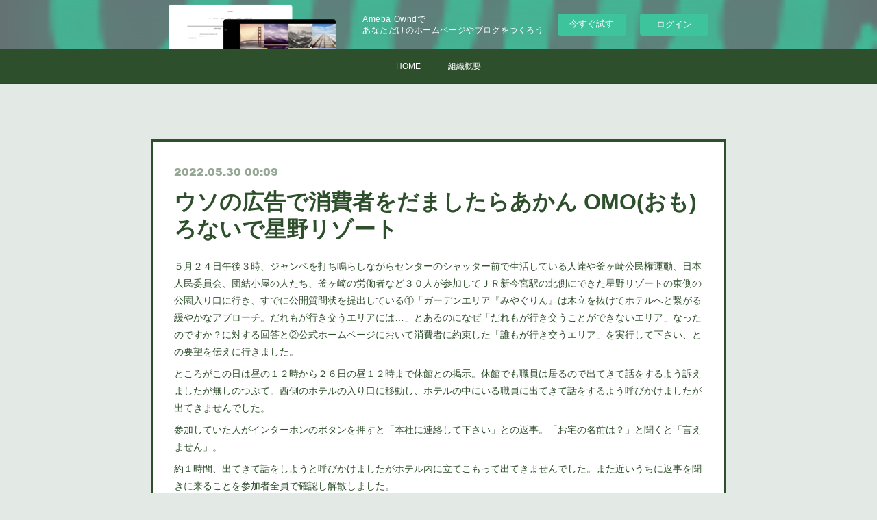

--- FILE ---
content_type: text/html; charset=utf-8
request_url: https://9476556497.amebaownd.com/posts/34695460/
body_size: 14176
content:
<!doctype html>

            <html lang="ja" data-reactroot=""><head><meta charSet="UTF-8"/><meta http-equiv="X-UA-Compatible" content="IE=edge"/><meta name="viewport" content="width=device-width,user-scalable=no,initial-scale=1.0,minimum-scale=1.0,maximum-scale=1.0"/><title data-react-helmet="true">ウソの広告で消費者をだましたらあかん  OMO(おも)ろないで星野リゾート | 釜ヶ崎地域合同労働組合</title><link data-react-helmet="true" rel="canonical" href="https://9476556497.amebaownd.com/posts/34695460/"/><meta name="description" content="５月２４日午後３時、ジャンベを打ち鳴らしながらセンターのシャッター前で生活している人達や釜ヶ崎公民権運動、日本人民委員会、団結小屋の人たち、釜ヶ崎の労働者など３０人が参加してＪＲ新今宮駅の北側にできた"/><meta property="fb:app_id" content="522776621188656"/><meta property="og:url" content="https://www.kamagourou.com/posts/34695460"/><meta property="og:type" content="article"/><meta property="og:title" content="ウソの広告で消費者をだましたらあかん  OMO(おも)ろないで星野リゾート"/><meta property="og:description" content="５月２４日午後３時、ジャンベを打ち鳴らしながらセンターのシャッター前で生活している人達や釜ヶ崎公民権運動、日本人民委員会、団結小屋の人たち、釜ヶ崎の労働者など３０人が参加してＪＲ新今宮駅の北側にできた"/><meta property="og:image" content="https://i.ytimg.com/vi/gyJDJRHixHY/hqdefault.jpg"/><meta property="og:site_name" content="釜ヶ崎地域合同労働組合"/><meta property="og:locale" content="ja_JP"/><meta name="twitter:card" content="summary_large_image"/><meta name="twitter:site" content="@amebaownd"/><meta name="twitter:title" content="ウソの広告で消費者をだましたらあかん  OMO(おも)ろないで星野リゾート | 釜ヶ崎地域合同労働組合"/><meta name="twitter:description" content="５月２４日午後３時、ジャンベを打ち鳴らしながらセンターのシャッター前で生活している人達や釜ヶ崎公民権運動、日本人民委員会、団結小屋の人たち、釜ヶ崎の労働者など３０人が参加してＪＲ新今宮駅の北側にできた"/><meta name="twitter:image" content="https://i.ytimg.com/vi/gyJDJRHixHY/hqdefault.jpg"/><meta name="twitter:app:id:iphone" content="911640835"/><meta name="twitter:app:url:iphone" content="amebaownd://public/sites/889710/posts/34695460"/><meta name="twitter:app:id:googleplay" content="jp.co.cyberagent.madrid"/><meta name="twitter:app:url:googleplay" content="amebaownd://public/sites/889710/posts/34695460"/><meta name="twitter:app:country" content="US"/><link rel="amphtml" href="https://amp.amebaownd.com/posts/34695460"/><link rel="alternate" type="application/rss+xml" title="釜ヶ崎地域合同労働組合" href="https://www.kamagourou.com/rss.xml"/><link rel="alternate" type="application/atom+xml" title="釜ヶ崎地域合同労働組合" href="https://www.kamagourou.com/atom.xml"/><link rel="sitemap" type="application/xml" title="Sitemap" href="/sitemap.xml"/><link href="https://static.amebaowndme.com/madrid-frontend/css/user.min-a66be375c.css" rel="stylesheet" type="text/css"/><link href="https://static.amebaowndme.com/madrid-frontend/css/hinata/index.min-a66be375c.css" rel="stylesheet" type="text/css"/><link rel="icon" href="https://static.amebaowndme.com/madrid-frontend/images/app/common/favicon.ico"/><style id="site-colors" charSet="UTF-8">.u-nav-clr {
  color: #ffffff;
}
.u-nav-bdr-clr {
  border-color: #ffffff;
}
.u-nav-bg-clr {
  background-color: #2e4f2b;
}
.u-nav-bg-bdr-clr {
  border-color: #2e4f2b;
}
.u-site-clr {
  color: #2e4f2b;
}
.u-base-bg-clr {
  background-color: #e3eae6;
}
.u-btn-clr {
  color: #ffffff;
}
.u-btn-clr:hover,
.u-btn-clr--active {
  color: rgba(255,255,255, 0.7);
}
.u-btn-clr--disabled,
.u-btn-clr:disabled {
  color: rgba(255,255,255, 0.5);
}
.u-btn-bdr-clr {
  border-color: #2e4f2b;
}
.u-btn-bdr-clr:hover,
.u-btn-bdr-clr--active {
  border-color: rgba(46,79,43, 0.7);
}
.u-btn-bdr-clr--disabled,
.u-btn-bdr-clr:disabled {
  border-color: rgba(46,79,43, 0.5);
}
.u-btn-bg-clr {
  background-color: #2e4f2b;
}
.u-btn-bg-clr:hover,
.u-btn-bg-clr--active {
  background-color: rgba(46,79,43, 0.7);
}
.u-btn-bg-clr--disabled,
.u-btn-bg-clr:disabled {
  background-color: rgba(46,79,43, 0.5);
}
.u-txt-clr {
  color: #2e4f2b;
}
.u-txt-clr--lv1 {
  color: rgba(46,79,43, 0.7);
}
.u-txt-clr--lv2 {
  color: rgba(46,79,43, 0.5);
}
.u-txt-clr--lv3 {
  color: rgba(46,79,43, 0.3);
}
.u-txt-bg-clr {
  background-color: #eaede9;
}
.u-lnk-clr,
.u-clr-area a {
  color: #b3b3b3;
}
.u-lnk-clr:visited,
.u-clr-area a:visited {
  color: rgba(179,179,179, 0.7);
}
.u-lnk-clr:hover,
.u-clr-area a:hover {
  color: rgba(179,179,179, 0.5);
}
.u-ttl-blk-clr {
  color: #2e4f2b;
}
.u-ttl-blk-bdr-clr {
  border-color: #2e4f2b;
}
.u-ttl-blk-bdr-clr--lv1 {
  border-color: #d5dbd4;
}
.u-bdr-clr {
  border-color: #2e4f2b;
}
.u-acnt-bdr-clr {
  border-color: #2e4f2b;
}
.u-acnt-bg-clr {
  background-color: #2e4f2b;
}
body {
  background-color: #e3eae6;
}
blockquote {
  color: rgba(46,79,43, 0.7);
  border-left-color: #2e4f2b;
};</style><style id="user-css" charSet="UTF-8">;</style><style media="screen and (max-width: 800px)" id="user-sp-css" charSet="UTF-8">;</style><script>
              (function(i,s,o,g,r,a,m){i['GoogleAnalyticsObject']=r;i[r]=i[r]||function(){
              (i[r].q=i[r].q||[]).push(arguments)},i[r].l=1*new Date();a=s.createElement(o),
              m=s.getElementsByTagName(o)[0];a.async=1;a.src=g;m.parentNode.insertBefore(a,m)
              })(window,document,'script','//www.google-analytics.com/analytics.js','ga');
            </script></head><body id="mdrd-a66be375c" class="u-txt-clr u-base-bg-clr theme-hinata plan-basic  "><noscript><iframe src="//www.googletagmanager.com/ns.html?id=GTM-PXK9MM" height="0" width="0" style="display:none;visibility:hidden"></iframe></noscript><script>
            (function(w,d,s,l,i){w[l]=w[l]||[];w[l].push({'gtm.start':
            new Date().getTime(),event:'gtm.js'});var f=d.getElementsByTagName(s)[0],
            j=d.createElement(s),dl=l!='dataLayer'?'&l='+l:'';j.async=true;j.src=
            '//www.googletagmanager.com/gtm.js?id='+i+dl;f.parentNode.insertBefore(j,f);
            })(window,document, 'script', 'dataLayer', 'GTM-PXK9MM');
            </script><div id="content"><div class="page" data-reactroot=""><div class="page__outer"><div class="page__inner u-base-bg-clr"><aside style="opacity:1 !important;visibility:visible !important;text-indent:0 !important;transform:none !important;display:block !important;position:static !important;padding:0 !important;overflow:visible !important;margin:0 !important"><div class="owndbarHeader  " style="opacity:1 !important;visibility:visible !important;text-indent:0 !important;transform:none !important;display:block !important;position:static !important;padding:0 !important;overflow:visible !important;margin:0 !important"></div></aside><div role="navigation" class="common-header__outer u-nav-bg-clr"><input type="checkbox" id="header-switch" class="common-header__switch"/><div class="common-header"><div class="common-header__inner js-nav-overflow-criterion"><ul class="common-header__nav common-header-nav"><li class="common-header-nav__item js-nav-item "><a target="" class="u-nav-clr" href="/">HOME</a></li><li class="common-header-nav__item js-nav-item "><a target="" class="u-nav-clr" href="/pages/3584593/page_201707101038">組織概要</a></li></ul></div><label class="common-header__more u-nav-bdr-clr" for="header-switch"><span class="u-nav-bdr-clr"><span class="u-nav-bdr-clr"><span class="u-nav-bdr-clr"></span></span></span></label></div></div><div class="page__main--outer"><div role="main" class="page__main page__main--blog-detail"><div class="section"><div class="blog-article-outer"><article class="blog-article u-bdr-clr"><div class="blog-article__inner"><div class="blog-article__header"><time class="blog-article__date u-txt-clr u-txt-clr--lv2 u-acnt-bdr-clr u-font" dateTime="2022-05-30T00:09:09Z">2022.05.30 00:09</time></div><div class="blog-article__body blog-body"><div class="blog-article__title blog-title"><h1 class="blog-title__text u-txt-clr">ウソの広告で消費者をだましたらあかん  OMO(おも)ろないで星野リゾート</h1></div><div class="blog-body__item"><div class="blog-body__text u-txt-clr u-clr-area" data-block-type="text"><p>５月２４日午後３時、ジャンベを打ち鳴らしながらセンターのシャッター前で生活している人達や釜ヶ崎公民権運動、日本人民委員会、団結小屋の人たち、釜ヶ崎の労働者など３０人が参加してＪＲ新今宮駅の北側にできた星野リゾートの東側の公園入り口に行き、すでに公開質問状を提出している①「ガーデンエリア『みやぐりん』は木立を抜けてホテルへと繋がる緩やかなアプローチ。だれもが行き交うエリアには…」とあるのになぜ「だれもが行き交うことができないエリア」なったのですか？に対する回答と②公式ホームページにおいて消費者に約束した「誰もが行き交うエリア」を実行して下さい、との要望を伝えに行きました。<br></p><p>ところがこの日は昼の１２時から２６日の昼１２時まで休館との掲示。休館でも職員は居るので出てきて話をするよう訴えましたが無しのつぶて。西側のホテルの入り口に移動し、ホテルの中にいる職員に出てきて話をするよう呼びかけましたが出てきませんでした。</p><p>参加していた人がインターホンのボタンを押すと「本社に連絡して下さい」との返事。「お宅の名前は？」と聞くと「言えません」。</p><p>約１時間、出てきて話をしようと呼びかけましたがホテル内に立てこもって出てきませんでした。また近いうちに返事を聞きに来ることを参加者全員で確認し解散しました。</p><p> </p><p><br></p><p><br></p><h3>６０人でデモ行進</h3><p>５月２８日（土）午後３時から三角公園で「センターつぶすな」「シャッター開けろ」「強制排除反対」の集会を行い、その後センターまでデモ行進しました。日差しの強い暑い中、参加された皆さんお疲れさまでした。</p><p>その後、西成市民館３階の講堂で「総合センターを国の登録有形文化財に」の報告集会を行いました。</p><p>センターのシャッター前で生活している人、釜ヶ崎公民権運動の人々、名古屋から笹島日雇労働組合委員長の大西さん、泉大津市の南溟寺の戸次公正住職、釜合労が参加しました。</p><p>これまでに６６４名の署名があったことの報告がなされ、署名活動は６月いっぱいまで延長して、７月中に大阪市、大阪府、国に署名用紙を提出ということになりました。</p><p><br></p><p><br></p><p> </p><h3>２年前の定額給付金について弁護士に委任状を書かれた佐郷勇一さん、釜合労まで至急連絡下さい。</h3><p>裁判所が誕生日（生年月日）と本籍地を教えてほしいとのことです。よろしくお願いします。</p><p> </p><p><br></p><p><br></p><h3>スマホを持ってる人はユーチューブ「じいさん７３歳。まだこれからやで」を見て下さい。シャッターが閉められる前の動画です。視聴回数５５３４回になりました。</h3><p>ユーチューブ「じいさん７３歳、まだこれからやで」の視聴が５月２８日現在、５５３４回となりました。釜ヶ崎の労働者が何をなすべきか、協力者が何をなすべきかをわかりやすく話しています。この動画もぜひ視聴していただきたいと思っています。「センターつぶすな」で検索できます。</p></div></div><div class="blog-body__item"><div class="movie u-clr-area"><div><iframe seamless="" style="height:100%;width:100%"></iframe></div></div></div><div class="blog-body__item"><div class="blog-body__text u-txt-clr u-clr-area" data-block-type="text"><p><br></p><p><br></p><h3>「釜ヶ崎合唱団」（釜ヶ崎炊き出しの会編著　ブレーンセンター発行　２５００円）ぜひ、読んでみて下さい。</h3><p>「合唱団」と書名はついていますが合唱の本ではなく、通称釜ヶ崎で日雇い労働で生計を営んでいた人たちの人生を綴った書でした。（略）最初の「池田さん」は「初代一条さゆり」として活躍された伝説のストリッパーの方の人生記でした。若い方はご存じないでしょうが、一条さゆりさんはファンから油をまかれて全身大やけどを負いながらも一命をとりとめたというすさまじいできごとを乗り越えられた人です。釜ヶ崎におられたというのも初めて知りました。もちろん、その方の生い立ちを知ることもありません。インタビュアーとの信頼関係がないとここまで赤裸々には語れないというほどに、その方の生き様が詰まっていました。（略）　　　　〈読者の感想文より抜粋　一部修正〉</p><p>　主に炊き出しを担った人たちに話を聞きました。ぜひ、読んでみて下さい。ご注文はブレーンセンターへ。（電話　０６‐６３５５‐３３００）　書店、アマゾンでも取り扱っております。また、図書館でも読むことができます。　　　</p><p><br></p><p><br></p><h3>今後のスケジュール</h3><p><br></p><p>６月１３日（月）１１時</p><p>大坂高裁　本館２０１号法廷</p><p>センター立ち退き反対訴訟控訴審</p><p><br></p><p><br></p><p><br></p><p>２０２２年５月３０日</p><p>釜ヶ崎地域合同労働組合・釜ヶ崎炊き出しの会・いながきひろし事務所</p><p>大阪市西成区萩之茶屋２‐５‐２３　釜ヶ崎解放会館１階　　</p><p>電話（６６３１）７４６０</p><p>ファックス（６６３１）７４９０</p><p>釜合労のホームページ<a class="u-lnk-clr" href="https://www.kamagourou.com">https://www.kamagourou.com</a></p><p>E-mail info-kamagasaki@kamagourou.com</p></div></div></div><div class="blog-article__footer"><div class="reblog-btn-outer"><div class="reblog-btn-body"><button class="reblog-btn"><span class="reblog-btn__inner"><span class="icon icon--reblog2"></span></span></button></div></div></div></div><div class="complementary-outer complementary-outer--slot2"><div class="complementary complementary--shareButton "><div class="block-type--shareButton"><div class="share share--filled share--filled-4"><button class="share__btn--facebook share__btn share__btn--filled"><span aria-hidden="true" class="icon--facebook icon"></span></button><button class="share__btn--twitter share__btn share__btn--filled"><span aria-hidden="true" class="icon--twitter icon"></span></button><button class="share__btn--nanagogo share__btn share__btn--filled"><span aria-hidden="true" class="icon--nanagogo icon"></span></button></div></div></div><div class="complementary complementary--siteFollow "><div class="block-type--siteFollow"><div class="site-follow u-bdr-clr"><div class="site-follow__img"><div><img alt=""/></div></div><div class="site-follow__body"><p class="site-follow__title u-txt-clr"><span class="site-follow__title-inner ">釜ヶ崎地域合同労働組合</span></p><div class="site-follow__btn-outer"><button class="site-follow__btn site-follow__btn--yet"><div class="site-follow__btn-text"><span aria-hidden="true" class="site-follow__icon icon icon--plus"></span>フォロー</div></button></div></div></div></div></div><div class="complementary complementary--relatedPosts "><div class="block-type--relatedPosts"></div></div><div class="complementary complementary--postPrevNext "><div class="block-type--postPrevNext"><div class="pager pager--type1"><ul class="pager__list"><li class="pager__item pager__item--prev pager__item--bg"><a class="pager__item-inner " style="background-image:url(https://i.ytimg.com/vi/gyJDJRHixHY/hqdefault.jpg)" href="/posts/34971169"><time class="pager__date " dateTime="2022-06-06T00:16:44Z">2022.06.06 00:16</time><div><span class="pager__description ">総合センター残してまちづくりをしたらええだけのこと　大阪中どこを探してもダンボール敷いて寝てて文句言われないところはセンターしかありません</span></div><span aria-hidden="true" class="pager__icon icon icon--disclosure-l4 "></span></a></li><li class="pager__item pager__item--next "><a class="pager__item-inner u-bdr-clr" href="/posts/34516490"><time class="pager__date u-txt-clr" dateTime="2022-05-22T23:21:00Z">2022.05.22 23:21</time><div><span class="pager__description u-txt-clr">手のひらを返した星野リゾートに広告通りのことをするよう要望します</span></div><span aria-hidden="true" class="pager__icon icon icon--disclosure-r4  u-txt-clr"></span></a></li></ul></div></div></div></div><div class="blog-article__comment"><div class="comment-list js-comment-list"><div><p class="comment-count u-txt-clr u-txt-clr--lv2"><span>0</span>コメント</p><ul><li class="comment-list__item comment-item js-comment-form"><div class="comment-item__body"><form class="comment-item__form u-bdr-clr "><div class="comment-item__form-head"><textarea type="text" id="post-comment" maxLength="1100" placeholder="コメントする..." class="comment-item__input"></textarea></div><div class="comment-item__form-foot"><p class="comment-item__count-outer"><span class="comment-item__count ">1000</span> / 1000</p><button type="submit" disabled="" class="comment-item__submit">投稿</button></div></form></div></li></ul></div></div></div><div class="pswp" tabindex="-1" role="dialog" aria-hidden="true"><div class="pswp__bg"></div><div class="pswp__scroll-wrap"><div class="pswp__container"><div class="pswp__item"></div><div class="pswp__item"></div><div class="pswp__item"></div></div><div class="pswp__ui pswp__ui--hidden"><div class="pswp__top-bar"><div class="pswp__counter"></div><button class="pswp__button pswp__button--close" title="Close (Esc)"></button><button class="pswp__button pswp__button--share" title="Share"></button><button class="pswp__button pswp__button--fs" title="Toggle fullscreen"></button><button class="pswp__button pswp__button--zoom" title="Zoom in/out"></button><div class="pswp__preloader"><div class="pswp__preloader__icn"><div class="pswp__preloader__cut"><div class="pswp__preloader__donut"></div></div></div></div></div><div class="pswp__share-modal pswp__share-modal--hidden pswp__single-tap"><div class="pswp__share-tooltip"></div></div><div class="pswp__button pswp__button--close pswp__close"><span class="pswp__close__item pswp__close"></span><span class="pswp__close__item pswp__close"></span></div><div class="pswp__bottom-bar"><button class="pswp__button pswp__button--arrow--left js-lightbox-arrow" title="Previous (arrow left)"></button><button class="pswp__button pswp__button--arrow--right js-lightbox-arrow" title="Next (arrow right)"></button></div><div class=""><div class="pswp__caption"><div class="pswp__caption"></div><div class="pswp__caption__link"><a class="js-link"></a></div></div></div></div></div></div></article></div></div></div></div><aside style="opacity:1 !important;visibility:visible !important;text-indent:0 !important;transform:none !important;display:block !important;position:static !important;padding:0 !important;overflow:visible !important;margin:0 !important"><div class="owndbar" style="opacity:1 !important;visibility:visible !important;text-indent:0 !important;transform:none !important;display:block !important;position:static !important;padding:0 !important;overflow:visible !important;margin:0 !important"></div></aside><footer role="contentinfo" class="page__footer footer" style="opacity:1 !important;visibility:visible !important;text-indent:0 !important;overflow:visible !important;position:static !important"><div class="footer__inner u-bdr-clr " style="opacity:1 !important;visibility:visible !important;text-indent:0 !important;overflow:visible !important;display:block !important;transform:none !important"><div class="footer__item u-bdr-clr" style="opacity:1 !important;visibility:visible !important;text-indent:0 !important;overflow:visible !important;display:block !important;transform:none !important"><p class="footer__copyright u-font"><small class="u-txt-clr u-txt-clr--lv2 u-font" style="color:rgba(46,79,43, 0.5) !important">Copyright © <!-- -->2026<!-- --> <!-- -->釜ヶ崎地域合同労働組合<!-- -->.</small></p><div class="powered-by"><a href="https://www.amebaownd.com" class="powered-by__link"><span class="powered-by__text">Powered by</span><span class="powered-by__logo">AmebaOwnd</span><span class="powered-by__text">無料でホームページをつくろう</span></a></div></div></div></footer></div></div><div class="toast"></div></div></div><img src="//sy.ameblo.jp/sync/?org=sy.amebaownd.com" alt="" style="display:none" width="1" height="1"/><script charSet="UTF-8">window.mdrdEnv="prd";</script><script charSet="UTF-8">window.INITIAL_STATE={"authenticate":{"authCheckCompleted":false,"isAuthorized":false},"blogPostReblogs":{},"category":{},"currentSite":{"fetching":false,"status":null,"site":{}},"shopCategory":{},"categories":{},"notifications":{},"page":{},"paginationTitle":{},"postArchives":{},"postComments":{"34695460":{"data":[],"pagination":{"total":0,"offset":0,"limit":3,"cursors":{"after":"","before":""}},"fetching":false},"submitting":false,"postStatus":null},"postDetail":{"postDetail-blogPostId:34695460":{"fetching":false,"loaded":true,"meta":{"code":200},"data":{"id":"34695460","userId":"1073851","siteId":"889710","status":"publish","title":"ウソの広告で消費者をだましたらあかん  OMO(おも)ろないで星野リゾート","contents":[{"type":"text","format":"html","value":"\u003Cp\u003E５月２４日午後３時、ジャンベを打ち鳴らしながらセンターのシャッター前で生活している人達や釜ヶ崎公民権運動、日本人民委員会、団結小屋の人たち、釜ヶ崎の労働者など３０人が参加してＪＲ新今宮駅の北側にできた星野リゾートの東側の公園入り口に行き、すでに公開質問状を提出している①「ガーデンエリア『みやぐりん』は木立を抜けてホテルへと繋がる緩やかなアプローチ。だれもが行き交うエリアには…」とあるのになぜ「だれもが行き交うことができないエリア」なったのですか？に対する回答と②公式ホームページにおいて消費者に約束した「誰もが行き交うエリア」を実行して下さい、との要望を伝えに行きました。\u003Cbr\u003E\u003C\u002Fp\u003E\u003Cp\u003Eところがこの日は昼の１２時から２６日の昼１２時まで休館との掲示。休館でも職員は居るので出てきて話をするよう訴えましたが無しのつぶて。西側のホテルの入り口に移動し、ホテルの中にいる職員に出てきて話をするよう呼びかけましたが出てきませんでした。\u003C\u002Fp\u003E\u003Cp\u003E参加していた人がインターホンのボタンを押すと「本社に連絡して下さい」との返事。「お宅の名前は？」と聞くと「言えません」。\u003C\u002Fp\u003E\u003Cp\u003E約１時間、出てきて話をしようと呼びかけましたがホテル内に立てこもって出てきませんでした。また近いうちに返事を聞きに来ることを参加者全員で確認し解散しました。\u003C\u002Fp\u003E\u003Cp\u003E \u003C\u002Fp\u003E\u003Cp\u003E\u003Cbr\u003E\u003C\u002Fp\u003E\u003Cp\u003E\u003Cbr\u003E\u003C\u002Fp\u003E\u003Ch3\u003E６０人でデモ行進\u003C\u002Fh3\u003E\u003Cp\u003E５月２８日（土）午後３時から三角公園で「センターつぶすな」「シャッター開けろ」「強制排除反対」の集会を行い、その後センターまでデモ行進しました。日差しの強い暑い中、参加された皆さんお疲れさまでした。\u003C\u002Fp\u003E\u003Cp\u003Eその後、西成市民館３階の講堂で「総合センターを国の登録有形文化財に」の報告集会を行いました。\u003C\u002Fp\u003E\u003Cp\u003Eセンターのシャッター前で生活している人、釜ヶ崎公民権運動の人々、名古屋から笹島日雇労働組合委員長の大西さん、泉大津市の南溟寺の戸次公正住職、釜合労が参加しました。\u003C\u002Fp\u003E\u003Cp\u003Eこれまでに６６４名の署名があったことの報告がなされ、署名活動は６月いっぱいまで延長して、７月中に大阪市、大阪府、国に署名用紙を提出ということになりました。\u003C\u002Fp\u003E\u003Cp\u003E\u003Cbr\u003E\u003C\u002Fp\u003E\u003Cp\u003E\u003Cbr\u003E\u003C\u002Fp\u003E\u003Cp\u003E \u003C\u002Fp\u003E\u003Ch3\u003E２年前の定額給付金について弁護士に委任状を書かれた佐郷勇一さん、釜合労まで至急連絡下さい。\u003C\u002Fh3\u003E\u003Cp\u003E裁判所が誕生日（生年月日）と本籍地を教えてほしいとのことです。よろしくお願いします。\u003C\u002Fp\u003E\u003Cp\u003E \u003C\u002Fp\u003E\u003Cp\u003E\u003Cbr\u003E\u003C\u002Fp\u003E\u003Cp\u003E\u003Cbr\u003E\u003C\u002Fp\u003E\u003Ch3\u003Eスマホを持ってる人はユーチューブ「じいさん７３歳。まだこれからやで」を見て下さい。シャッターが閉められる前の動画です。視聴回数５５３４回になりました。\u003C\u002Fh3\u003E\u003Cp\u003Eユーチューブ「じいさん７３歳、まだこれからやで」の視聴が５月２８日現在、５５３４回となりました。釜ヶ崎の労働者が何をなすべきか、協力者が何をなすべきかをわかりやすく話しています。この動画もぜひ視聴していただきたいと思っています。「センターつぶすな」で検索できます。\u003C\u002Fp\u003E"},{"type":"video","provider":"","url":"https:\u002F\u002Fwww.youtube.com\u002Fwatch?v=gyJDJRHixHY&t=25s","json":{"thumbnail":"https:\u002F\u002Fi.ytimg.com\u002Fvi\u002FgyJDJRHixHY\u002Fhqdefault.jpg","provider":"YouTube","url":"https:\u002F\u002Fwww.youtube.com\u002Fwatch?v=gyJDJRHixHY&t=25s","title":"センターつぶすな　じいさん７３歳　まだこれからやで","description":""},"html":"\u003Ciframe width=\"356\" height=\"200\" src=\"https:\u002F\u002Fwww.youtube.com\u002Fembed\u002FgyJDJRHixHY?autohide=1&feature=oembed&showinfo=0&start=25\" frameborder=\"0\" allowfullscreen\u003E\u003C\u002Fiframe\u003E"},{"type":"text","format":"html","value":"\u003Cp\u003E\u003Cbr\u003E\u003C\u002Fp\u003E\u003Cp\u003E\u003Cbr\u003E\u003C\u002Fp\u003E\u003Ch3\u003E「釜ヶ崎合唱団」（釜ヶ崎炊き出しの会編著　ブレーンセンター発行　２５００円）ぜひ、読んでみて下さい。\u003C\u002Fh3\u003E\u003Cp\u003E「合唱団」と書名はついていますが合唱の本ではなく、通称釜ヶ崎で日雇い労働で生計を営んでいた人たちの人生を綴った書でした。（略）最初の「池田さん」は「初代一条さゆり」として活躍された伝説のストリッパーの方の人生記でした。若い方はご存じないでしょうが、一条さゆりさんはファンから油をまかれて全身大やけどを負いながらも一命をとりとめたというすさまじいできごとを乗り越えられた人です。釜ヶ崎におられたというのも初めて知りました。もちろん、その方の生い立ちを知ることもありません。インタビュアーとの信頼関係がないとここまで赤裸々には語れないというほどに、その方の生き様が詰まっていました。（略）　　　　〈読者の感想文より抜粋　一部修正〉\u003C\u002Fp\u003E\u003Cp\u003E　主に炊き出しを担った人たちに話を聞きました。ぜひ、読んでみて下さい。ご注文はブレーンセンターへ。（電話　０６‐６３５５‐３３００）　書店、アマゾンでも取り扱っております。また、図書館でも読むことができます。　　　\u003C\u002Fp\u003E\u003Cp\u003E\u003Cbr\u003E\u003C\u002Fp\u003E\u003Cp\u003E\u003Cbr\u003E\u003C\u002Fp\u003E\u003Ch3\u003E今後のスケジュール\u003C\u002Fh3\u003E\u003Cp\u003E\u003Cbr\u003E\u003C\u002Fp\u003E\u003Cp\u003E６月１３日（月）１１時\u003C\u002Fp\u003E\u003Cp\u003E大坂高裁　本館２０１号法廷\u003C\u002Fp\u003E\u003Cp\u003Eセンター立ち退き反対訴訟控訴審\u003C\u002Fp\u003E\u003Cp\u003E\u003Cbr\u003E\u003C\u002Fp\u003E\u003Cp\u003E\u003Cbr\u003E\u003C\u002Fp\u003E\u003Cp\u003E\u003Cbr\u003E\u003C\u002Fp\u003E\u003Cp\u003E２０２２年５月３０日\u003C\u002Fp\u003E\u003Cp\u003E釜ヶ崎地域合同労働組合・釜ヶ崎炊き出しの会・いながきひろし事務所\u003C\u002Fp\u003E\u003Cp\u003E大阪市西成区萩之茶屋２‐５‐２３　釜ヶ崎解放会館１階　　\u003C\u002Fp\u003E\u003Cp\u003E電話（６６３１）７４６０\u003C\u002Fp\u003E\u003Cp\u003Eファックス（６６３１）７４９０\u003C\u002Fp\u003E\u003Cp\u003E釜合労のホームページ\u003Ca href=\"https:\u002F\u002Fwww.kamagourou.com\" class=\"u-lnk-clr\"\u003Ehttps:\u002F\u002Fwww.kamagourou.com\u003C\u002Fa\u003E\u003C\u002Fp\u003E\u003Cp\u003EE-mail info-kamagasaki@kamagourou.com\u003C\u002Fp\u003E"}],"urlPath":"","publishedUrl":"https:\u002F\u002Fwww.kamagourou.com\u002Fposts\u002F34695460","ogpDescription":"","ogpImageUrl":"","contentFiltered":"","viewCount":0,"commentCount":0,"reblogCount":0,"prevBlogPost":{"id":"34971169","title":"総合センター残してまちづくりをしたらええだけのこと　大阪中どこを探してもダンボール敷いて寝てて文句言われないところはセンターしかありません","summary":"大阪府庁の本館は大正１５年（１９２６年）に建てられた建設物。釜ヶ崎の総合センターより耐震性が弱い。では建て替えて新しいものができましたか。さにあらず。大阪府は平成２５年（２０１３年）７７億円かけて耐震改修工事を開始し、２８年（２０１６年）１２月に完了しています。さらには去年の７月１６日、国の文化審議会において登録有形文化財として登録するよう文部科学大臣に答申され、現在は登録有形文化財として登録されています。一方の釜ヶ崎にある総合センターは１０年以上も前から耐震性の弱い部分があると言いながらなんの手立てもせず放置しておきながら、２０１２年突然、橋下徹大阪市長（大阪維新の会）が今のセンターは耐震性が弱いからセンターを建て替えると言い出し、トップダウンに即した釜ヶ崎のまちづくりの会議が始まったのです。数十人いる委員の中でセンターつぶすなと訴え続けているのは釜合労だけです。 センターつぶしは労働者つぶし　国、大阪府、大阪市の差別行政にフタをすることセンターつぶしてできるのはあいりん職安と西成労働福祉センターの事務所だけ。労働者が利用できるシャワー室も無ければ娯楽室も無い。洗濯槽、足を洗う場所も無い。食堂も無い、売店も無い。ないないづくしの建物しかできません。　シャッターが閉じられた総合センターには今も電気、ガス、水道が来ています。シャッターさえ開ければいつでも使えるのです。釜ヶ崎の労働者は過去も現在もこれからも建設現場で必要不可欠の労働者なのです。釜ヶ崎の労働者がいなければビルも道路もダムもできません。やれるものならやってみ！やれるわけがない。その労働者の汗と涙と魂のしみこんだ総合センターを後世に残すこと。まさに全国の日雇労働者のモニュメントが総合センターです。これを永遠に残すことが求められます。センターが倒れてきたら被害を受けるから建て替えてほしいとアホなことを言う第２住宅に住む住人もいました。広島県のシェルターはアパート。釜ヶ崎のシェルターは一部屋に２段ベッドで１００人も詰め込まれ、枕も無い。劣悪で人間性をズタズタにする。労働者をバカにするな。センター建て替えにだまされてはなりません。今こそ釜ヶ崎の労働者は「センターつぶすな」「センターのシャッターを開けろ」「強制排除反対」の声を高らかにあげるときではないでしょうか。ＪＡＲＯもビックリ　星野佳路社長のダマシのテクニックウソ、大げさ、まぎらわしいは企業広告のご法度。星野リゾート新今宮はこの三つを高らかに宣言し、手のひらを返し、広告とは相反することをしています。まさにＪＡＲＯもびっくりの行為です。星野リゾートは広告に反したことを続けることは止め、消費者に謝罪し、広告通りのことを行うことを強く訴えます。 センター立ち退き反対訴訟控訴審６月１３日（月）大阪高裁２０１号法廷で午前１１時から行われます。多くの方の傍聴を呼びかけます。 ＊２年前の定額給付金について弁護士に委任状を書かれた佐郷勇一さん。裁判所から原告として却下するとの連絡が弁護士事務所にありました。納得できませんので、大阪高等裁判所に即日抗告することになりました。 スマホを持ってる人はユーチューブ「じいさん７３歳。まだこれからやで」を見て下さい。シャッターが閉められる前の動画です。視聴回数５５５５回になりました。ユーチューブ「じいさん７３歳（現在７８歳）、まだこれからやで」の視聴が６月５日現在、５５５５回となりました。釜ヶ崎の労働者が何をなすべきか、協力者が何をなすべきかをわかりやすく話しています。この動画もぜひ視聴していただきたいと思っています。「センターつぶすな」で検索できます。","imageUrl":"https:\u002F\u002Fi.ytimg.com\u002Fvi\u002FgyJDJRHixHY\u002Fhqdefault.jpg","publishedAt":"2022-06-06T00:16:44Z"},"nextBlogPost":{"id":"34516490","title":"手のひらを返した星野リゾートに広告通りのことをするよう要望します","summary":"５月２４日（火）午後３時　関心のある方は来て下さい  消費者に迷惑や被害を及ぼすウソや大げさ、誤解を招く広告は厳につつしまなければなりません。ＪＲ新今宮駅の北側に４月２２日にオープンした星野リゾート新今宮。オープン前のホームページの中では「駅前から広がるガーデンエリア『みやぐりん』は木立を抜けてホテルへと繋がる緩やかなアプローチ。誰もが行き交うエリアには…」とありました。ところが４月２３日の朝、「みやぐりん」に入ろうとすると「当面閉鎖いたします」とあり、「ホテルの宿泊者かカフェの利用者しか入れません」と言われました。また最近の公式ホームページによると「みやぐりんはご宿泊者、または館内施設（ＯＭＯダイニング、ＯＭＯカフェ＆バル）を利用いただく方の専用エリアです。公園利用はご遠慮いただいております」となっています。この一連の流れは当初より消費者（宿泊者等）をだます目的で、ホームページでウソの宣伝をしていたことになるのではないでしょうか。「みやぐりんはだれでも入れるんや、星野リゾートのオープンの時にはみやぐりんに行ってみようかな」と期待を抱かせ、オープンしたとたん、初日から星野リゾートでお金を使わないと入れない、みやぐりんになっているのです。「良さそうだったのにそうじゃなかった」。まさに消費者をだます誇大広告の典型ではないですか？また４月２５日貴事務所において直接手渡した公開質問状を５月９日までに回答の要望をしていましたが、５月１８日現在まだ回答がありません。無視は不誠実ではないでしょうか。そこで下記のことを要望します。1.\t公開質問状に対する文書での回答を求めます。2.\t当初の広告どおり、みやぐりんをだれもが行き交うエリアにして下さい。  釜ヶ崎地域合同労働組合釜ヶ崎公民権運動　（連絡先）釜ヶ崎地域合同労働組合大阪市西成区萩之茶屋２‐５‐２３釜ヶ崎解放会館１階電話　０６‐６６３１‐７４６０　ファックス　０６‐６６３１‐７４９０これまで何本も歯を抜いたけど、あれはいったい何だったのか歯が痛くて西成区保健福祉センター分館に相談に行ったⅠさんのことを前々回の組合ニュースで紹介しましたが、分館の対応についてぜひ付け加えて書いてほしいと言われました。分館の職員に「歯が痛くてがまんができないのであれば緊急に歯医者を紹介するが、治療を続けるのであれば歯医者は紹介できない」と言われていたので歯が痛くなったときは「歯を抜く」と言って何本か抜いてもらってきた。でも今回行った大正区の歯医者は歯のレントゲンを撮って「根はしっかりしているので抜かない方がいい」と言い、歯の穴があいたところの一部を削ってそこに詰めものをしてくれた。そして治療が終わった後、「痛くなったらまた、いつでも来て下さい」と言われ、「えっ、治療してくれるんや」と驚いた。緊急の歯の治療であっても歯を抜くことが前提でないということがわかった。これまで何本も歯を抜いたけど、あれはいったい何だったのか。分館のやり方はおかしい。Ⅰさんは何度もそう言っておられました。 ５月２８日（土）午後３時　三角公園で「センターつぶすな」集会とデモ午後５時　西成市民館３階講堂で「総合センターを国の登録有形文化財に」の報告集会「センターつぶすな」「シャッター開けろ」「強制排除反対」「コロナ対策をまじめにやれ」と訴え、三角公園で集会、その後デモ行進を行います。共に声をあげましょう。お茶とおにぎりを用意します。その後、午後５時から西成市民館３階講堂で「総合センターを国の登録有形文化財に」の報告集会を行います。こちらにもぜひ参加をお願いします。  ２年前の定額給付金について弁護士に委任状を書かれた佐郷勇一さん、釜合労まで至急連絡下さい。裁判所が誕生日（生年月日）と本籍地を教えてほしいとのことです。よろしくお願いします。  今後のスケジュール５月２８日（土）午後３時三角公園にて「センターつぶすな」「シャッター開けろ」「強制排除反対」「コロナ対策をまじめにやれ」の集会とデモ　午後５時西成市民館３階講堂「総合センターを国の登録有形文化財に」報告集会６月１３日（月）１１時大坂高裁　本館２０１号法廷センター立ち退き反対訴訟控訴審２０２２年５月２３日釜ヶ崎地域合同労働組合・釜ヶ崎炊き出しの会・いながきひろし事務所大阪市西成区萩之茶屋２‐５‐２３　釜ヶ崎解放会館１階　　電話（６６３１）７４６０ファックス（６６３１）７４９０釜合労のホームページhttps:\u002F\u002Fwww.kamagourou.com         E-mail    info-kamagasaki@kamagourou.com    ","imageUrl":"","publishedAt":"2022-05-22T23:21:00Z"},"rebloggedPost":false,"blogCategories":[],"user":{"id":"1073851","nickname":"釜ヶ崎地域合同労働組合","description":"","official":false,"photoUrl":"https:\u002F\u002Fprofile-api.ameba.jp\u002Fv2\u002Fas\u002Frce8667c8998ad3f851f62724182e8a756a476cc\u002FprofileImage?cat=300","followingCount":1,"createdAt":"2020-02-14T10:09:31Z","updatedAt":"2025-12-15T10:15:49Z"},"updateUser":{"id":"1073851","nickname":"釜ヶ崎地域合同労働組合","description":"","official":false,"photoUrl":"https:\u002F\u002Fprofile-api.ameba.jp\u002Fv2\u002Fas\u002Frce8667c8998ad3f851f62724182e8a756a476cc\u002FprofileImage?cat=300","followingCount":1,"createdAt":"2020-02-14T10:09:31Z","updatedAt":"2025-12-15T10:15:49Z"},"comments":{"pagination":{"total":0,"offset":0,"limit":3,"cursors":{"after":"","before":""}},"data":[]},"publishedAt":"2022-05-30T00:09:09Z","createdAt":"2022-05-30T00:09:10Z","updatedAt":"2022-05-30T00:09:10Z","version":1}}},"postList":{},"shopList":{},"shopItemDetail":{},"pureAd":{},"keywordSearch":{},"proxyFrame":{"loaded":false},"relatedPostList":{},"route":{"route":{"path":"\u002Fposts\u002F:blog_post_id","component":function Connect(props, context) {
        _classCallCheck(this, Connect);

        var _this = _possibleConstructorReturn(this, _Component.call(this, props, context));

        _this.version = version;
        _this.store = props.store || context.store;

        (0, _invariant2["default"])(_this.store, 'Could not find "store" in either the context or ' + ('props of "' + connectDisplayName + '". ') + 'Either wrap the root component in a <Provider>, ' + ('or explicitly pass "store" as a prop to "' + connectDisplayName + '".'));

        var storeState = _this.store.getState();
        _this.state = { storeState: storeState };
        _this.clearCache();
        return _this;
      },"route":{"id":"0","type":"blog_post_detail","idForType":"0","title":"","urlPath":"\u002Fposts\u002F:blog_post_id","isHomePage":false}},"params":{"blog_post_id":"34695460"},"location":{"pathname":"\u002Fposts\u002F34695460","search":"","hash":"","action":"POP","key":"j03m3g","query":{}}},"siteConfig":{"tagline":"","title":"釜ヶ崎地域合同労働組合","copyright":"","iconUrl":"https:\u002F\u002Fcdn.amebaowndme.com\u002Fmadrid-prd\u002Fmadrid-web\u002Fimages\u002Fsites\u002F889710\u002Fdd1f9db6e8ad9438fb0b6caa26b4a85d_ed9c113f42a0f44b20c650d3fda681c2.jpg","logoUrl":"","coverImageUrl":"https:\u002F\u002Fcdn.amebaowndme.com\u002Fmadrid-prd\u002Fmadrid-web\u002Fimages\u002Fsites\u002F889710\u002Fd33cc834cef25079c445b68a11e98e37_0848f34e4f2f343000e3c5dda4269fb4.jpg","homePageId":"3584592","siteId":"889710","siteCategoryIds":[371,374],"themeId":"4","theme":"hinata","shopId":"","openedShop":false,"shop":{"law":{"userType":"","corporateName":"","firstName":"","lastName":"","zipCode":"","prefecture":"","address":"","telNo":"","aboutContact":"","aboutPrice":"","aboutPay":"","aboutService":"","aboutReturn":""},"privacyPolicy":{"operator":"","contact":"","collectAndUse":"","restrictionToThirdParties":"","supervision":"","disclosure":"","cookie":""}},"user":{"id":"1073851","nickname":"釜ヶ崎地域合同労働組合","photoUrl":"","createdAt":"2020-02-14T10:09:31Z","updatedAt":"2025-12-15T10:15:49Z"},"commentApproval":"accept","plan":{"id":"1","name":"Free","ownd_header":false,"powered_by":false,"pure_ads":false},"verifiedType":"general","navigations":[{"title":"HOME","urlPath":".\u002F","target":"_self","pageId":"3584592"},{"title":"組織概要","urlPath":".\u002Fpages\u002F3584593\u002Fpage_201707101038","target":"_self","pageId":"3584593"}],"routings":[{"id":"0","type":"blog","idForType":"0","title":"","urlPath":"\u002Fposts\u002Fpage\u002F:page_num","isHomePage":false},{"id":"0","type":"blog_post_archive","idForType":"0","title":"","urlPath":"\u002Fposts\u002Farchives\u002F:yyyy\u002F:mm","isHomePage":false},{"id":"0","type":"blog_post_archive","idForType":"0","title":"","urlPath":"\u002Fposts\u002Farchives\u002F:yyyy\u002F:mm\u002Fpage\u002F:page_num","isHomePage":false},{"id":"0","type":"blog_post_category","idForType":"0","title":"","urlPath":"\u002Fposts\u002Fcategories\u002F:category_id","isHomePage":false},{"id":"0","type":"blog_post_category","idForType":"0","title":"","urlPath":"\u002Fposts\u002Fcategories\u002F:category_id\u002Fpage\u002F:page_num","isHomePage":false},{"id":"0","type":"author","idForType":"0","title":"","urlPath":"\u002Fauthors\u002F:user_id","isHomePage":false},{"id":"0","type":"author","idForType":"0","title":"","urlPath":"\u002Fauthors\u002F:user_id\u002Fpage\u002F:page_num","isHomePage":false},{"id":"0","type":"blog_post_category","idForType":"0","title":"","urlPath":"\u002Fposts\u002Fcategory\u002F:category_id","isHomePage":false},{"id":"0","type":"blog_post_category","idForType":"0","title":"","urlPath":"\u002Fposts\u002Fcategory\u002F:category_id\u002Fpage\u002F:page_num","isHomePage":false},{"id":"0","type":"blog_post_detail","idForType":"0","title":"","urlPath":"\u002Fposts\u002F:blog_post_id","isHomePage":false},{"id":"0","type":"keywordSearch","idForType":"0","title":"","urlPath":"\u002Fsearch\u002Fq\u002F:query","isHomePage":false},{"id":"0","type":"keywordSearch","idForType":"0","title":"","urlPath":"\u002Fsearch\u002Fq\u002F:query\u002Fpage\u002F:page_num","isHomePage":false},{"id":"3869890","type":"blog","idForType":"0","title":"不当解雇からの復職","urlPath":"\u002Fpages\u002F3869890\u002F","isHomePage":false},{"id":"3869890","type":"blog","idForType":"0","title":"不当解雇からの復職","urlPath":"\u002Fpages\u002F3869890\u002F:url_path","isHomePage":false},{"id":"3853023","type":"blog","idForType":"0","title":"記事一覧","urlPath":"\u002Fpages\u002F3853023\u002F","isHomePage":false},{"id":"3853023","type":"blog","idForType":"0","title":"記事一覧","urlPath":"\u002Fpages\u002F3853023\u002F:url_path","isHomePage":false},{"id":"3853020","type":"static","idForType":"0","title":"ページ","urlPath":"\u002Fpages\u002F3853020\u002F","isHomePage":false},{"id":"3853020","type":"static","idForType":"0","title":"ページ","urlPath":"\u002Fpages\u002F3853020\u002F:url_path","isHomePage":false},{"id":"3853017","type":"blog","idForType":"0","title":"記事一覧","urlPath":"\u002Fpages\u002F3853017\u002F","isHomePage":false},{"id":"3853017","type":"blog","idForType":"0","title":"記事一覧","urlPath":"\u002Fpages\u002F3853017\u002F:url_path","isHomePage":false},{"id":"3750131","type":"static","idForType":"0","title":"ページ","urlPath":"\u002Fpages\u002F3750131\u002F","isHomePage":false},{"id":"3750131","type":"static","idForType":"0","title":"ページ","urlPath":"\u002Fpages\u002F3750131\u002F:url_path","isHomePage":false},{"id":"3750126","type":"blog","idForType":"0","title":"記事一覧","urlPath":"\u002Fpages\u002F3750126\u002F","isHomePage":false},{"id":"3750126","type":"blog","idForType":"0","title":"記事一覧","urlPath":"\u002Fpages\u002F3750126\u002F:url_path","isHomePage":false},{"id":"3585571","type":"twitterTimeline","idForType":"0","title":"Twitter","urlPath":"\u002Fpages\u002F3585571\u002F","isHomePage":false},{"id":"3585571","type":"twitterTimeline","idForType":"0","title":"Twitter","urlPath":"\u002Fpages\u002F3585571\u002F:url_path","isHomePage":false},{"id":"3584593","type":"static","idForType":"0","title":"組織概要","urlPath":"\u002Fpages\u002F3584593\u002F","isHomePage":false},{"id":"3584593","type":"static","idForType":"0","title":"組織概要","urlPath":"\u002Fpages\u002F3584593\u002F:url_path","isHomePage":false},{"id":"3584592","type":"blog","idForType":"0","title":"HOME","urlPath":"\u002Fpages\u002F3584592\u002F","isHomePage":true},{"id":"3584592","type":"blog","idForType":"0","title":"HOME","urlPath":"\u002Fpages\u002F3584592\u002F:url_path","isHomePage":true},{"id":"3584592","type":"blog","idForType":"0","title":"HOME","urlPath":"\u002F","isHomePage":true}],"siteColors":{"navigationBackground":"#2e4f2b","navigationText":"#ffffff","siteTitleText":"#2e4f2b","background":"#e3eae6","buttonBackground":"#2e4f2b","buttonText":"#ffffff","text":"#2e4f2b","link":"#b3b3b3","titleBlock":"#2e4f2b","border":"#2e4f2b","accent":"#2e4f2b"},"wovnioAttribute":"","useAuthorBlock":false,"twitterHashtags":"","createdAt":"2020-02-14T10:09:57Z","seoTitle":"釜ヶ崎地域合同労働組合","isPreview":false,"siteCategory":[{"id":"371","label":"会社や団体"},{"id":"374","label":"団体"}],"previewPost":null,"previewShopItem":null,"hasAmebaIdConnection":false,"serverTime":"2026-01-17T05:54:33Z","complementaries":{"2":{"contents":{"layout":{"rows":[{"columns":[{"blocks":[{"type":"shareButton","design":"filled","providers":["facebook","twitter","nanagogo","line"]},{"type":"siteFollow","description":""},{"type":"relatedPosts","layoutType":"listl","showHeading":true,"heading":"関連記事","limit":3},{"type":"postPrevNext","showImage":true}]}]}]}},"created_at":"2020-02-14T10:09:57Z","updated_at":"2020-02-14T10:13:53Z"},"11":{"contents":{"layout":{"rows":[{"columns":[{"blocks":[{"type":"siteFollow","description":""},{"type":"post","mode":"summary","title":"記事一覧","buttonTitle":"","limit":5,"layoutType":"sidebarm","categoryIds":"","showTitle":true,"showButton":true,"sortType":"recent"},{"type":"postsCategory","heading":"カテゴリ","showHeading":true,"showCount":true,"design":"tagcloud"},{"type":"postsArchive","heading":"アーカイブ","showHeading":true,"design":"accordion"},{"type":"keywordSearch","heading":"","showHeading":false}]}]}]}},"created_at":"2020-02-14T10:09:57Z","updated_at":"2020-02-14T10:13:53Z"}},"siteColorsCss":".u-nav-clr {\n  color: #ffffff;\n}\n.u-nav-bdr-clr {\n  border-color: #ffffff;\n}\n.u-nav-bg-clr {\n  background-color: #2e4f2b;\n}\n.u-nav-bg-bdr-clr {\n  border-color: #2e4f2b;\n}\n.u-site-clr {\n  color: #2e4f2b;\n}\n.u-base-bg-clr {\n  background-color: #e3eae6;\n}\n.u-btn-clr {\n  color: #ffffff;\n}\n.u-btn-clr:hover,\n.u-btn-clr--active {\n  color: rgba(255,255,255, 0.7);\n}\n.u-btn-clr--disabled,\n.u-btn-clr:disabled {\n  color: rgba(255,255,255, 0.5);\n}\n.u-btn-bdr-clr {\n  border-color: #2e4f2b;\n}\n.u-btn-bdr-clr:hover,\n.u-btn-bdr-clr--active {\n  border-color: rgba(46,79,43, 0.7);\n}\n.u-btn-bdr-clr--disabled,\n.u-btn-bdr-clr:disabled {\n  border-color: rgba(46,79,43, 0.5);\n}\n.u-btn-bg-clr {\n  background-color: #2e4f2b;\n}\n.u-btn-bg-clr:hover,\n.u-btn-bg-clr--active {\n  background-color: rgba(46,79,43, 0.7);\n}\n.u-btn-bg-clr--disabled,\n.u-btn-bg-clr:disabled {\n  background-color: rgba(46,79,43, 0.5);\n}\n.u-txt-clr {\n  color: #2e4f2b;\n}\n.u-txt-clr--lv1 {\n  color: rgba(46,79,43, 0.7);\n}\n.u-txt-clr--lv2 {\n  color: rgba(46,79,43, 0.5);\n}\n.u-txt-clr--lv3 {\n  color: rgba(46,79,43, 0.3);\n}\n.u-txt-bg-clr {\n  background-color: #eaede9;\n}\n.u-lnk-clr,\n.u-clr-area a {\n  color: #b3b3b3;\n}\n.u-lnk-clr:visited,\n.u-clr-area a:visited {\n  color: rgba(179,179,179, 0.7);\n}\n.u-lnk-clr:hover,\n.u-clr-area a:hover {\n  color: rgba(179,179,179, 0.5);\n}\n.u-ttl-blk-clr {\n  color: #2e4f2b;\n}\n.u-ttl-blk-bdr-clr {\n  border-color: #2e4f2b;\n}\n.u-ttl-blk-bdr-clr--lv1 {\n  border-color: #d5dbd4;\n}\n.u-bdr-clr {\n  border-color: #2e4f2b;\n}\n.u-acnt-bdr-clr {\n  border-color: #2e4f2b;\n}\n.u-acnt-bg-clr {\n  background-color: #2e4f2b;\n}\nbody {\n  background-color: #e3eae6;\n}\nblockquote {\n  color: rgba(46,79,43, 0.7);\n  border-left-color: #2e4f2b;\n}","siteFont":{"id":"21","name":"Archivo"},"siteCss":"","siteSpCss":"","meta":{"Title":"ウソの広告で消費者をだましたらあかん  OMO(おも)ろないで星野リゾート | 釜ヶ崎地域合同労働組合","Description":"５月２４日午後３時、ジャンベを打ち鳴らしながらセンターのシャッター前で生活している人達や釜ヶ崎公民権運動、日本人民委員会、団結小屋の人たち、釜ヶ崎の労働者など３０人が参加してＪＲ新今宮駅の北側にできた","Keywords":"","Noindex":false,"Nofollow":false,"CanonicalUrl":"https:\u002F\u002Fwww.kamagourou.com\u002Fposts\u002F34695460","AmpHtml":"https:\u002F\u002Famp.amebaownd.com\u002Fposts\u002F34695460","DisabledFragment":false,"OgMeta":{"Type":"article","Title":"ウソの広告で消費者をだましたらあかん  OMO(おも)ろないで星野リゾート","Description":"５月２４日午後３時、ジャンベを打ち鳴らしながらセンターのシャッター前で生活している人達や釜ヶ崎公民権運動、日本人民委員会、団結小屋の人たち、釜ヶ崎の労働者など３０人が参加してＪＲ新今宮駅の北側にできた","Image":"https:\u002F\u002Fi.ytimg.com\u002Fvi\u002FgyJDJRHixHY\u002Fhqdefault.jpg","SiteName":"釜ヶ崎地域合同労働組合","Locale":"ja_JP"},"DeepLinkMeta":{"Ios":{"Url":"amebaownd:\u002F\u002Fpublic\u002Fsites\u002F889710\u002Fposts\u002F34695460","AppStoreId":"911640835","AppName":"Ameba Ownd"},"Android":{"Url":"amebaownd:\u002F\u002Fpublic\u002Fsites\u002F889710\u002Fposts\u002F34695460","AppName":"Ameba Ownd","Package":"jp.co.cyberagent.madrid"},"WebUrl":"https:\u002F\u002Fwww.kamagourou.com\u002Fposts\u002F34695460"},"TwitterCard":{"Type":"summary_large_image","Site":"@amebaownd","Creator":"","Title":"ウソの広告で消費者をだましたらあかん  OMO(おも)ろないで星野リゾート | 釜ヶ崎地域合同労働組合","Description":"５月２４日午後３時、ジャンベを打ち鳴らしながらセンターのシャッター前で生活している人達や釜ヶ崎公民権運動、日本人民委員会、団結小屋の人たち、釜ヶ崎の労働者など３０人が参加してＪＲ新今宮駅の北側にできた","Image":"https:\u002F\u002Fi.ytimg.com\u002Fvi\u002FgyJDJRHixHY\u002Fhqdefault.jpg"},"TwitterAppCard":{"CountryCode":"US","IPhoneAppId":"911640835","AndroidAppPackageName":"jp.co.cyberagent.madrid","CustomUrl":"amebaownd:\u002F\u002Fpublic\u002Fsites\u002F889710\u002Fposts\u002F34695460"},"SiteName":"釜ヶ崎地域合同労働組合","ImageUrl":"https:\u002F\u002Fi.ytimg.com\u002Fvi\u002FgyJDJRHixHY\u002Fhqdefault.jpg","FacebookAppId":"522776621188656","InstantArticleId":"","FaviconUrl":"","AppleTouchIconUrl":"","RssItems":[{"title":"釜ヶ崎地域合同労働組合","url":"https:\u002F\u002Fwww.kamagourou.com\u002Frss.xml"}],"AtomItems":[{"title":"釜ヶ崎地域合同労働組合","url":"https:\u002F\u002Fwww.kamagourou.com\u002Fatom.xml"}]},"googleConfig":{"TrackingCode":"","SiteVerificationCode":""},"lanceTrackingUrl":"\u002F\u002Fsy.ameblo.jp\u002Fsync\u002F?org=sy.amebaownd.com","FRM_ID_SIGNUP":"c.ownd-sites_r.ownd-sites_889710","landingPageParams":{"domain":"9476556497.amebaownd.com","protocol":"https","urlPath":"\u002Fposts\u002F34695460"}},"siteFollow":{},"siteServiceTokens":{},"snsFeed":{},"toastMessages":{"messages":[]},"user":{"loaded":false,"me":{}},"userSites":{"fetching":null,"sites":[]},"userSiteCategories":{}};</script><script src="https://static.amebaowndme.com/madrid-metro/js/hinata-c961039a0e890b88fbda.js" charSet="UTF-8"></script><style charSet="UTF-8">    @font-face {
      font-family: 'Archivo';
      src: url('https://static.amebaowndme.com/madrid-frontend/fonts/userfont/Archivo.woff2');
    }
    .u-font {
      font-family: "Archivo", "Helvetica Bold", "ヒラギノ角ゴ ProN W3", "Hiragino Kaku Gothic ProN", sans-serif;
    }  </style></body></html>